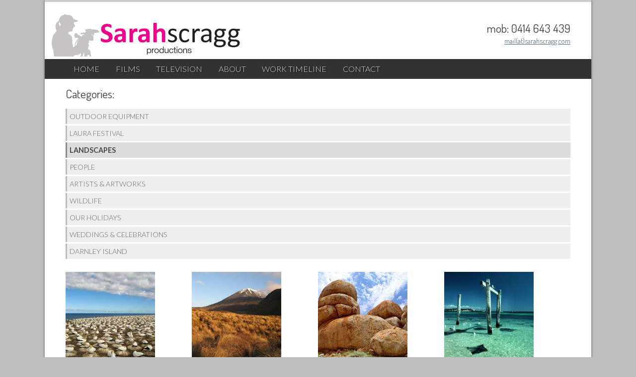

--- FILE ---
content_type: text/html; charset=UTF-8
request_url: http://sarahscragg.com/photography/landscapes/
body_size: 3573
content:
<!doctype html>  
<!--[if lt IE 7 ]> <html lang="en" class="no-js ie6"> <![endif]-->
<!--[if IE 7 ]>    <html lang="en" class="no-js ie7"> <![endif]-->
<!--[if IE 8 ]>    <html lang="en" class="no-js ie8"> <![endif]-->
<!--[if IE 9 ]>    <html lang="en" class="no-js ie9"> <![endif]-->   
<!--[if (gt IE 9)|!(IE)]><!--> <html lang="en" class="no-js"> <!--<![endif]-->
<head>
<meta http-equiv="X-UA-Compatible" content="IE=Edge;chrome=1" />
<meta name="viewport" content="width=device-width, minimum-scale=1.0, maximum-scale=1.0" />

<link rel="stylesheet" type="text/css" href="http://fonts.googleapis.com/css?family=Lato:300,400,700|Dosis:400,300" />
<link rel="stylesheet" media="screen" type="text/css" href="/themes/slate/columnal.css" />
<link rel="stylesheet" media="screen" type="text/css" href="/files/cache/css/slate/typography.css" />
<link rel="stylesheet" media="screen" type="text/css" href="/files/cache/css/slate/main.css" />

<!-- Skins -->
<!--<link rel="stylesheet" media="screen" type="text/css" href="/themes/slate/skins/minimal/minimal.css" />-->
<!--<link rel="stylesheet" media="screen" type="text/css" href="/themes/slate/skins/minimal-dark/minimal-dark.css" />-->
<!--<link rel="stylesheet" media="screen" type="text/css" href="/themes/slate/skins/minimal-grunge/minimal-grunge.css" />-->

<!-- Fixes for IE -->
<!--[if lt IE 9]>
<link rel="stylesheet" media="screen" type="text/css" href="/themes/slate/ie.css" />
<![endif]-->
<!-- use "fixed-984px-ie.css" or "fixed-960px-ie.css for a 984px or 960px fixed width for IE6 and 7 -->
<!--[if lte IE 7]>
<link rel="stylesheet" media="screen" type="text/css" href="/themes/slate/fixed-984px-ie.css" />
<![endif]-->

<link rel="stylesheet" media="screen" type="text/css" href="/themes/slate/mobile.css" />


<meta http-equiv="content-type" content="text/html; charset=UTF-8" />
<title>Sarah Scragg Productions :: Landscapes</title>
<meta name="description" content="" />
<meta name="generator" content="concrete5 - 5.6.2.1" />
<script type="text/javascript">
var CCM_DISPATCHER_FILENAME = '/index.php';var CCM_CID = 176;var CCM_EDIT_MODE = false;var CCM_ARRANGE_MODE = false;var CCM_IMAGE_PATH = "/updates/concrete5.6.2.1_updater/concrete/images";
var CCM_TOOLS_PATH = "/index.php/tools/required";
var CCM_BASE_URL = "http://sarahscragg.com";
var CCM_REL = "";

</script>

<link rel="stylesheet" type="text/css" href="/updates/concrete5.6.2.1_updater/concrete/css/ccm.base.css?v=628a0462fcb9cbaa508e975ca54c6f08" />
<script type="text/javascript" src="/updates/concrete5.6.2.1_updater/concrete/js/jquery.js?v=628a0462fcb9cbaa508e975ca54c6f08"></script>
<script type="text/javascript" src="/updates/concrete5.6.2.1_updater/concrete/js/ccm.base.js?v=628a0462fcb9cbaa508e975ca54c6f08"></script>
<script type="text/javascript" src="/packages/automatic_email_obfuscator/js/email_deobfuscator_html.js?v=628a0462fcb9cbaa508e975ca54c6f08"></script>
<script type="text/javascript" src="/themes/slate/js/superfish.js?v=628a0462fcb9cbaa508e975ca54c6f08"></script>
<script type="text/javascript" src="/themes/slate/js/fancybox/jquery.mousewheel-3.0.4.pack.js?v=628a0462fcb9cbaa508e975ca54c6f08"></script>
<script type="text/javascript" src="/themes/slate/js/fancybox/jquery.fancybox-1.3.4.pack.js?v=628a0462fcb9cbaa508e975ca54c6f08"></script>
<link rel="stylesheet" type="text/css" href="/themes/slate/js/fancybox/jquery.fancybox-1.3.4.css?v=628a0462fcb9cbaa508e975ca54c6f08" />
<link rel="stylesheet" type="text/css" href="/packages/travisn_spacer/css/ccm.tnspacer.css?v=628a0462fcb9cbaa508e975ca54c6f08" />
<link rel="stylesheet" type="text/css" href="/packages/gallery/blocks/gallery/css/gallery.css?v=628a0462fcb9cbaa508e975ca54c6f08" />
<link rel="stylesheet" type="text/css" href="/packages/gallery/blocks/gallery/css/jquery.lightbox-0.5.css?v=628a0462fcb9cbaa508e975ca54c6f08" />
<script type="text/javascript" src="/packages/gallery/blocks/gallery/js/jquery.lightbox-0.5.pack.js?v=628a0462fcb9cbaa508e975ca54c6f08"></script>
<!--[if IE]>
<script src="http://html5shiv.googlecode.com/svn/trunk/html5.js"></script>
<![endif]-->

<script type="text/javascript" src="/themes/slate/js/functions.js"></script>

</head>

<body id="left_sidebar" class="page176" >

<div id="container">

	<header>
    	<div id="logo">
                        <a  href="/" title="Sarah Scragg Productions"><a href="/"><img border="0" class="ccm-image-block" alt="Sarah Scragg Productions" src="/files/4613/5884/3716/sarah-scragg-logo-crop.png" width="386" height="85" /></a></a>
        </div><!-- #logo ends -->
        <div id="header-area">
        	

<div class="tnSpacer" style="height:17px"></div>
<h3 style="text-align: right;">mob: 0414 643 439</h3><h6 style="text-align: right;"><a class="obfuscated_link" href="#MAIL:&#32;&#109;&#97;&#105;&#108;&#40;&#97;&#116;&#41;&#115;&#97;&#114;&#97;&#104;&#115;&#99;&#114;&#97;&#103;&#103;&#46;&#99;&#111;&#109;"><span class="obfuscated_link_text">&#109;&#97;&#105;&#108;&#40;&#97;&#116;&#41;&#115;&#97;&#114;&#97;&#104;&#115;&#99;&#114;&#97;&#103;&#103;&#46;&#99;&#111;&#109;</span></a></h6>        </div><!-- #header-area ends -->
    </header><!-- header ends -->
    
    <nav>
    	<ul class="sf-menu"><li class=""><a href="/" target="_self" class="">Home</a></li><li class=""><a href="/films/" target="_self" class="">Films</a></li><li class=""><a href="/television/" target="_self" class="">Television</a></li><li class=""><a href="/about/" target="_self" class="">About</a></li><li class=""><a href="/work-timeline/" target="_self" class="">Work Timeline</a></li><li class=""><a href="/contact-us/" target="_self" class="">Contact</a></li></ul>        <div class="clearboth">&nbsp;</div>
    </nav><!-- nav ends -->
    
    <div id="feature">
                    </div><!-- #feature ends -->    </br>    
    <div id="wrapper">
         
        <div class="row">
        	<div id="sidebar" class="col_3">
            	<h3>Categories:</h3><ul class="nav"><li class=""><a href="/photography/outdoor-equipment/" target="_self" class="">Outdoor Equipment</a></li><li class=""><a href="/photography/laura/" target="_self" class="">Laura Festival</a></li><li class="nav-selected nav-path-selected"><a href="/photography/landscapes/" target="_self" class="nav-selected nav-path-selected">Landscapes</a></li><li class=""><a href="/photography/people/" target="_self" class="">People</a></li><li class=""><a href="/photography/artists-artworks/" target="_self" class="">Artists & Artworks</a></li><li class=""><a href="/photography/wildlife/" target="_self" class="">Wildlife</a></li><li class=""><a href="/photography/our-holidays/" target="_self" class="">Our holidays</a></li><li class=""><a href="/photography/weddings-celebrations/" target="_self" class="">Weddings & Celebrations</a></li><li class=""><a href="/photography/darnley-island/" target="_self" class="">Darnley Island</a></li></ul>            </div><!-- #sidebar ends -->
            
            <div id="content" class="col_9 omega">
                	
<div id="ccm-gallery-wrap-1188" class="ccm-gallery-wrap">

<table border="0" cellspacing="0" cellpadding="0" width="100%" class="ccm-gallery" id="ccm-gallery-1188">
	<tbody>
		<tr>
													</tr><tr>
							
					
					<td id="file_277" class="galleryImages"> 
						<a class="ccmGalleryImage" href="/files/9213/5961/8910/IMG_0933.jpg" title=""><img class="ccm-output-thumbnail" alt="" src="/files/cache/3136adb33fb3445e447feefee9ba145a_f277.jpg" width="180" height="180" /></a>			
					</td>
	
									
					
					<td id="file_278" class="galleryImages"> 
						<a class="ccmGalleryImage" href="/files/8913/5961/8914/IMG_1052.jpg" title=""><img class="ccm-output-thumbnail" alt="" src="/files/cache/343cfe3bea8307f9cd78c5f1330b51b9_f278.jpg" width="180" height="180" /></a>			
					</td>
	
									
					
					<td id="file_294" class="galleryImages"> 
						<a class="ccmGalleryImage" href="/files/7413/5967/6236/6-marble-birdmod.jpg" title=""><img class="ccm-output-thumbnail" alt="" src="/files/cache/ab9086affd6b0181fff8be8b62814ca2_f294.jpg" width="180" height="180" /></a>			
					</td>
	
									
					
					<td id="file_295" class="galleryImages"> 
						<a class="ccmGalleryImage" href="/files/8813/5967/6239/11stingrays-perth.jpg" title=""><img class="ccm-output-thumbnail" alt="" src="/files/cache/2518a23bb7cf973fc10a1510299e5e07_f295.jpg" width="180" height="180" /></a>			
					</td>
	
													</tr><tr>
							
					
					<td id="file_296" class="galleryImages"> 
						<a class="ccmGalleryImage" href="/files/3713/5967/6248/DSC_9843play.jpg" title=""><img class="ccm-output-thumbnail" alt="" src="/files/cache/3fc3de30e6ecfbfe4a73900cff306080_f296.jpg" width="180" height="180" /></a>			
					</td>
	
									
					
					<td id="file_297" class="galleryImages"> 
						<a class="ccmGalleryImage" href="/files/4713/5967/6251/L-T-gyantze-fort-59--2-17.jpg" title=""><img class="ccm-output-thumbnail" alt="" src="/files/cache/22e4d9693475f08bd6dd513edf234f1f_f297.jpg" width="180" height="180" /></a>			
					</td>
	
									
					
					<td id="file_298" class="galleryImages"> 
						<a class="ccmGalleryImage" href="/files/5913/5967/6255/mong0031n.jpg" title=""><img class="ccm-output-thumbnail" alt="" src="/files/cache/18e6f3746b291697716baed461e80ee4_f298.jpg" width="180" height="180" /></a>			
					</td>
	
									
					
					<td id="file_344" class="galleryImages"> 
						<a class="ccmGalleryImage" href="/files/8813/5967/9445/IMG_0702.jpg" title=""><img class="ccm-output-thumbnail" alt="" src="/files/cache/f9f15f534c79537f3bb0bcab0edd5b36_f344.jpg" width="180" height="180" /></a>			
					</td>
	
													</tr><tr>
							
					
					<td id="file_345" class="galleryImages"> 
						<a class="ccmGalleryImage" href="/files/9613/5967/9447/IMG_0920_-_Version_2.jpg" title=""><img class="ccm-output-thumbnail" alt="" src="/files/cache/34842eb38ae536d0d1d14d28e364d03a_f345.jpg" width="180" height="180" /></a>			
					</td>
	
					</tr>
	</tbody>		
</table>


<script type="text/javascript">
	$(function() {
       $('#ccm-gallery-wrap-1188 a.ccmGalleryImage').lightBox({
        	imageLoading: '/updates/concrete5.6.2.1_updater/concrete/images/throbber_white_32.gif',
			imageBtnPrev: '/packages/gallery/blocks/gallery/images/lightbox-btn-prev.gif',	
			imageBtnNext: '/packages/gallery/blocks/gallery/images/lightbox-btn-next.gif',			
			imageBtnClose: '/packages/gallery/blocks/gallery/images/lightbox-btn-close.gif',	
			imageBlank:	'/packages/gallery/blocks/gallery/images/lightbox-blank.gif'        
        });
    });
    
</script>

</div>
            </div><!-- #content ends -->
        </div><!-- .row ends -->
    
    </div><!-- #wrapper ends -->
    
    <footer>
    	<div class="row">
            <div class="col_3">
                            </div><!-- .col_3 ends -->
            <div class="col_3">
                            </div><!-- .col_3 ends -->
            <div class="col_3">
                            </div><!-- .col_3 ends -->
            <div class="col_3 last">
                            </div><!-- .col_3 ends -->
        </div><!-- .row ends -->
        <div class="row">
            <div id="credits" class="col_12 clearboth">
                <p class="left">&copy; 2026 Sarah Scragg Productions. All Rights Reserved. 			<span class="sign-in"><a href="/index.php/login/">Login</a>.</span>
	</p> <span class="settings">Site by <a href="http://www.jamesleech.com" title="James Leech Design & Communication">JL</a></span>
    			<p class="right"> <span class="star">Agile and affordable video production, based in North Queensland, Australia </span></p>
            </div><!-- #credits ends -->
        </div><!-- .row ends -->
    </footer><!-- footer ends -->

</div><!-- #container ends -->

<script type="text/javascript">

  var _gaq = _gaq || [];
  _gaq.push(['_setAccount', 'UA-26826146-1']);
  _gaq.push(['_trackPageview']);

  (function() {
    var ga = document.createElement('script'); ga.type = 'text/javascript'; ga.async = true;
    ga.src = ('https:' == document.location.protocol ? 'https://ssl' : 'http://www') + '.google-analytics.com/ga.js';
    var s = document.getElementsByTagName('script')[0]; s.parentNode.insertBefore(ga, s);
  })();

</script>
</body>
</html>

--- FILE ---
content_type: text/css
request_url: http://sarahscragg.com/files/cache/css/slate/typography.css
body_size: 1386
content:
/* -------------------------------------------------------------- 
   
   typography.css
   * Sets up some sensible default typography for Slate.
   
-------------------------------------------------------------- */

/* Default font settings */
body { 
  /* customize_body */ font: normal normal 13px/1.5 Lato, Helvetica; /* customize_body */
  /* customize_body */ color: #666; /* customize_body */
}


/* Headings
-------------------------------------------------------------- */

h1,h2,h3,h4,h5,h6 { font-family: 'Dosis', Arial, Helvetica, sans-serif; font-weight: 400; /* customize_heading_color */color:#444;/* customize_heading_color */ }
h1 a, h2 a, h3 a { text-decoration: none; }

h1 { font-size: 3.2em; font-weight: 400; line-height: 1.1em; margin: 0 0 0.5em; }
h2 { font-size: 2.5em; line-height: 1.1em; margin: 0 0 0.5em; }
h3 { font-size: 1.8em; line-height: 1em; margin: 0 0 0.75em; }
h4 { font-size: 1.45em; font-weight: 400; line-height: 1.2em; margin: 0 0 0.10em; }
h5 { font-size: 1.1em; font-weight: 300; margin: 0 0 .75em; }
h6 { font-size: 1.1em; font-weight: 300; margin: 0 0 .75em;
top: -15px;
position: relative;
}


h1 img, h2 img, h3 img, 
h4 img, h5 img, h6 img {
  margin: 0;
}


/* Text elements
-------------------------------------------------------------- */

p           { margin: 0 0 1.5em; }
p img.left, img.left	{ float:left; margin:0 1.75em 1.75em 0; }
p img.right, img.right	{ float:right; margin:0 0 1.75em 1.75em; }
img.left, img.right		{ background:#fff; padding:5px; border:1px solid #ddd; }

a { 
	/* customize_link */ color: #506d83; /* customize_link */
	text-decoration: underline;
}
a:hover     { /* customize_link_hover */ color: #27465e; /* customize_link_hover */ }

strong      { font-weight: bold; }
em,dfn      { font-style: italic; }
dfn         { font-weight: bold; }
sup, sub    { line-height: 0; }

abbr, 
acronym     { border-bottom: 1px dotted #666; }
address     { margin: 0 0 1.5em; font-style: italic; }
del         { color:#666; }

pre 				{ margin: 1.5em 0; white-space: pre; }
pre,code,tt { font: 1em 'andale mono', 'lucida console', monospace; line-height: 1.5; }

hr {
  	border: 0!important;
  	width: 100%;
  	color: #ccc;
	background-color: #ccc;
	height: 1px;
	margin: 2em 0!important;
}


/*	Blockquotes  */
blockquote, blockquote p { font-family:"Droid Serif", Georgia, Times, serif; font-size: 17px; line-height: 24px; color: #777; font-style: italic; }
blockquote { margin: 0 0 20px; padding: 0 20px 0 19px; border-left: 3px solid #ddd; }
blockquote cite { display: block; font-size: 12px; color: #555; }
blockquote cite:before { content: "\2014 \0020"; }
blockquote cite a, blockquote cite a:visited, blockquote cite a:visited { color: #555; }


/* Lists
-------------------------------------------------------------- */

li ul, 
li ol       { margin:0 1.5em; }
ul, ol      { margin: 0 0 1.5em 2em; padding:0 }

ul          { list-style-type: disc; }
ol          { list-style-type: decimal; }

dl          { margin: 0 0 1.5em 0; }
dl dt       { font-weight: bold; }
dd          { margin-left: 1.5em;}



/* Misc classes
-------------------------------------------------------------- */

.small      { font-size: .8em; margin-bottom: 1.875em; line-height: 1.875em; }
.large      { font-size: 1.2em; line-height: 2.5em; margin-bottom: 1.25em; }
.hide       { display: none; }

.quiet      { color: #666; }
.loud       { color: #000; }
.highlight  { background:#ff0; }
.added      { background:#060; color: #fff; }
.removed    { background:#900; color: #fff; }

.first      { margin-left:0; padding-left:0; }
.last       { margin-right:0; padding-right:0; }
.top        { margin-top:0; padding-top:0; }
.bottom     { margin-bottom:0; padding-bottom:0; }
.left		{ float:left; }
.right		{ float:right; }

.icon		{ float:left; margin:0 10px 0 0 !important; }

.button {}

--- FILE ---
content_type: text/css
request_url: http://sarahscragg.com/files/cache/css/slate/main.css
body_size: 4862
content:
/* ----------------------------------------------
	Theme Name : Slate
	Author : Chris Seymour
	Author URI : http://www.c5mix.com/	
 ------------------------------------------------ */


/* ----------------------------------------------
   HTML ELEMENTS
------------------------------------------------- */ 

body {
	/* customize_background */background-color: #bfbebe;/* customize_background */
	margin: 0 2% 2%;
	padding:0;
}
article, aside, details, figcaption, figure, footer, header, hgroup, menu, nav, section { 
	display: block;
	margin:0;
	padding:0;
}
a { }
a img {
	border: 0;
}

img, object, embed, iframe {
	max-width: 100%;
}

img {
	height: auto;
	-ms-interpolation-mode:bicubic;
}

* {
	outline:none;
}


/* ------------------------------------------
   LAYOUT
------------------------------------------- */ 

#container {
	/* customize_container_background */background-color:#fff;/* customize_container_background */
	margin:0 auto;
	max-width:1100px;
	width:100%;
	box-shadow: 0 0 5px rgba(0, 0, 0, 0.5);
	-moz-box-shadow: 0 0 5px rgba(0, 0, 0, 0.5);
	-webkit-box-shadow: 0 0 5px rgba(0, 0, 0, 0.5);
}

.inner {
}

/* Header */

header {
	/* customize_header_background */background-color:#fff;/* customize_header_background */
	
	overflow:hidden;
	border-top:4px solid #ccc;
	padding: 25px 3.8% 0 1%;
}
#logo {
	font-family: 'Lato', Arial, Helvetica, sans-serif;
	display:inline-block;
	float:left;
	width:40%;
}
#logo a {
	font-size:3.5em;
	color:#666;
	text-decoration:none;
	line-height:1em;
}
a#logo-text {
	/* customize_header_logo */color:#fff;/* customize_header_logo */
	/* customize_header_logo_background */background-color:#ccc;/* customize_header_logo_background */
	display:inline-block;
	margin-top: -40px!important;
	padding: 60px 10px 10px;
	border-bottom-width:3px;
	border-bottom-style:solid;
	/* customize_header_logo_border */border-bottom-color:#aaa;/* customize_header_logo_border */
	text-shadow:1px 1px 1px #ddd, -1px -1px 2px #666;
}
a#logo-text:hover {
	/* customize_header_logo_background_hover */background-color:#bbb;/* customize_header_logo_background_hover */
	/* customize_header_logo_border_hover */border-bottom-color:#888;/* customize_header_logo_border_hover */
	text-shadow:1px 1px 1px #ddd, -1px -1px 2px #444;
}
#logo p {
	margin:0;
	display:inline;
}
#header-area {
	float:right;
	text-align:right;
	width:60%;
}
#header-area p {
	margin:0;
}
#header-area input[type="text"] {
	display:inline!important;
}



/*  Main Navigation  */

/*** SUPERFISH ESSENTIAL STYLES ***/
.sf-menu, .sf-menu * {
	margin:0;
	padding:0;
	list-style:none;
}
.sf-menu {
	line-height:1.0;
}
.sf-menu ul {
	position:absolute;
	top:-999em;
	width:200px; /* left offset of submenus need to match (see below) */
}
.sf-menu ul li {
	width:100%;
}
.sf-menu li:hover {
	visibility:inherit; /* fixes IE7 'sticky bug' */
}
.sf-menu li {
	float:left;
	position:relative;
}
.sf-menu a {
	display:block;
	position:relative;
}
.sf-menu li:hover ul,
.sf-menu li.sfHover ul {
	left:0;
	top:3em; /* match top ul list item height */
	z-index:99;
}
ul.sf-menu li:hover li ul,
ul.sf-menu li.sfHover li ul {
	top:-999em;
}
ul.sf-menu li li:hover ul,
ul.sf-menu li li.sfHover ul {
	left:200px; /* match ul width */
	top:0;
}
ul.sf-menu li li:hover li ul,
ul.sf-menu li li.sfHover li ul {
	top:-999em;
}
ul.sf-menu li li li:hover ul,
ul.sf-menu li li li.sfHover ul {
	left:200px; /* match ul width */
	top:0;
}

/*** arrows **/
.sf-menu a.sf-with-ul {
	padding-right:1.75em!important;
	min-width:1px; /* trigger IE7 hasLayout so spans position accurately */
}
.sf-sub-indicator {
	position:absolute;
	display:block;
	right:0.75em;
	top:1.05em; /* IE6 only */
	width:10px;
	height:10px;
	text-indent:-999em;
	overflow:hidden;
	background:url(http://www.sarahscragg.com/packages/theme_slate/themes/slate/images/arrows-ffffff.png) no-repeat -10px -100px; /* 8-bit indexed alpha png. IE6 gets solid image only */
}
a > .sf-sub-indicator {  /* give all except IE6 the correct values */
	top:0.8em;
	background-position:0 -100px; /* use translucent arrow for modern browsers*/
}
/* apply hovers to modern browsers */
a:focus > .sf-sub-indicator,
a:hover > .sf-sub-indicator,
a:active > .sf-sub-indicator,
li:hover > a > .sf-sub-indicator,
li.sfHover > a > .sf-sub-indicator {
	background-position: -10px -100px; /* arrow hovers for modern browsers*/
}

/* point right for anchors in subs */
.sf-menu ul .sf-sub-indicator { background-position:  -10px 0; }
.sf-menu ul a > .sf-sub-indicator { background-position:  0 0; }
/* apply hovers to modern browsers */
.sf-menu ul a:focus > .sf-sub-indicator,
.sf-menu ul a:hover > .sf-sub-indicator,
.sf-menu ul a:active > .sf-sub-indicator,
.sf-menu ul li:hover > a > .sf-sub-indicator,
.sf-menu ul li.sfHover > a > .sf-sub-indicator {
	background-position: -10px 0; /* arrow hovers for modern browsers*/
}

/*** shadows for all but IE6 ***/
.sf-shadow ul {
	background:	url(http://www.sarahscragg.com/packages/theme_slate/themes/slate/images/shadow.png) no-repeat bottom right;
	padding: 0 8px 9px 0;
	-moz-border-radius-bottomleft: 17px;
	-moz-border-radius-topright: 17px;
	-webkit-border-top-right-radius: 17px;
	-webkit-border-bottom-left-radius: 17px;
}
.sf-shadow ul.sf-shadow-off {
	background: transparent;
}

nav {
	/* customize_nav_background */background-color:#323232;/* customize_nav_background */
	margin:0;
	padding:0 3.8%;
	clear:both;
	z-index:10;
}
nav ul {
}
nav ul li {
}

nav ul li a {
	font-family: 'Lato', Arial, Helvetica, sans-serif; font-weight: 300;
	font-size:1.25em;
	/* customize_nav_link */color:#ddd;/* customize_nav_link */
	text-decoration:none;
	text-shadow:1px 1px 3px #111;
	text-transform:uppercase;
	padding:0.75em 1em!important;
}
nav ul li a:hover, nav ul li a.nav-selected, nav ul li a.nav-path-selected, nav ul li:hover {
	/* customize_nav_link_hover */color:#fff;/* customize_nav_link_hover */
	/* customize_nav_link_hover_background */background-color:#292929;/* customize_nav_link_hover_background */
}

/* Dropdown Menus */		
nav li ul {
	z-index:99;
}
nav li li {
	/* customize_nav_link_hover_background */background-color:#292929;/* customize_nav_link_hover_background */
    font-size: 0.8em;
}
nav li li a {
}	
nav li li a:hover, nav li li a.nav-selected, nav li li a.nav-path-selected {
	/* customize_nav_dropdown_link_hover_background */background-color:#222;/* customize_nav_dropdown_link_hover_background */
}
nav li li li {
	font-size:1em;
}

nav .clearboth {
	height:0;
}



/* Feature */

#feature {
	margin:0 auto;
	overflow:hidden;
}
#feature p {
	font-size:1.3em;
}
#feature img {
	vertical-align:bottom;
}



/* Sections */

#sections {
	margin:0 0 3.8%;
	padding-bottom:1.5em;
	border-bottom:1px solid #ccc;
}



/* Wrapper */

#wrapper {
	margin:0;
	padding: 0 3.8% 3.8%;
	overflow: hidden;
}


/* Page Meta */

#page-meta {
	border-bottom:1px solid #ccc;
	margin-bottom:3%;
	padding-bottom:3%;
}
#page-meta h1 {
	margin:0;
}
#page-meta p {
	margin:0.25em 0 0;
	font-family:"Droid Serif", Georgia, Times, serif;
	font-style:italic;
	font-size:1.2em;
}


/* Breadcrumbs */

#breadcrumbs {
	margin-bottom:0.75em;
	font-family:"Lato", Arial, Helvetica, sans-serif;
	font-size:0.75em;
	text-transform:uppercase;
	color:#999;
	float:right;
}
#breadcrumbs a {
	color:#999;
}
#breadcrumbs a:hover {
	color:#777;
}
.ccm-autonav-breadcrumb-sep {
	margin:0 3px;
}



/* Content */

#content {
}



/* Sidebar */

#sidebar {
}



/* Sub Navigation */

#sidebar ul.nav, #sidebar ul.nav ul {
	margin: 0 0 2em;
	padding: 0;
	list-style: none;
	font-family: 'Lato', Arial, Helvetica, sans-serif; font-weight: 300;
}
#sidebar ul.nav li {
	font-size: 1.1em;
	text-transform:uppercase;
	margin-top:2px;
	margin-bottom:3px;
	padding:0;
}
#sidebar ul.nav li a {
	background:#eee;
	color:#666;
	text-decoration:none;
	display:block;
	padding:5px;
	border-left:3px solid #bbb;
}
#sidebar ul.nav li a:hover, #sidebar ul.nav li a.nav-selected, #sidebar ul.nav li a.nav-path-selected {
	background:#ddd!important;
	color: #444!important;
	border-left-color:#888!important;
}
#sidebar ul.nav li a.nav-selected, #sidebar ul.nav li a.nav-path-selected {
	font-weight: bold;
}
#sidebar ul.nav li li {
	border-bottom:none!important;
	color:#777;
	font-size:0.85em;
	text-transform:none;
}
#sidebar ul.nav li ul {
	margin:0.5em 1em;
}
#sidebar ul.nav li li a {
	background:none;
	padding:0!important;
	border:none;
}
#sidebar ul.nav li li a:hover, #sidebar ul.nav li li a.nav-selected, #sidebar ul.nav li li a.nav-path-selected {
	background:none!important;
}




/* Footer */

footer {
	/* customize_footer_background */background-color:#444;/* customize_footer_background */
	clear:both;
	margin:0;
	padding: 0 3.8% 25px;
	border-top:2px solid #333;
	font-size: 12px;
	/* customize_footer_text_color */color:#ddd;/* customize_footer_text_color */
	text-shadow:1px 1px 3px #111;
}
footer a {
	/* customize_footer_link */color:#ddd;/* customize_footer_link */
}
footer a:hover {
	/* customize_footer_link_hover */color:#fff;/* customize_footer_link_hover */
}
footer .row:first-child {
	margin-bottom:3.8%;
}
footer #credits {
	overflow:hidden;
}
footer #credits p {
	margin:0;
}
footer #credits .right {
	font-family:"Droid Serif", Georgia, Times, serif;
	font-style:italic;
}
footer h1, footer h2, footer h3, footer h4, footer h5, footer h6 {
	/* customize_footer_heading_color */color:#ddd;/* customize_footer_heading_color */
}
footer ul {
	margin-left:0;
	list-style:none;
}
footer ul li {
	border-bottom:1px dotted #777;
	padding:5px 0;
}
footer ul li a {
	display:block;
	text-decoration:none;
}




/* Forms
================================================== */

#container form {
	margin-bottom: 20px;
}
#container fieldset {
	margin-bottom: 20px;
}
#container input[type="text"],
#container input[type="password"],
#container input[type="email"],
#container input[type="tel"],
#container textarea,
#container select {
	border: 1px solid #ccc;
	padding: 6px 4px;
	outline: none;
	-moz-border-radius: 2px;
	-webkit-border-radius: 2px;
	border-radius: 2px;
	font: 13px "HelveticaNeue", "Helvetica Neue", Helvetica, Arial, sans-serif;
	color: #777;
	margin: 0;
	width: 210px;
	max-width: 100%;
	display: block;
	margin-bottom: 20px;
	background: #fff;
}
#container select {
	padding: 0;
}
#container input[type="text"]:focus,
#container input[type="password"]:focus,
#container input[type="email"]:focus,
#container input[type="tel"]:focus,
#container textarea:focus {
	border: 1px solid #aaa;
	color: #444;
	-moz-box-shadow: 0 0 3px rgba(0,0,0,.2);
	-webkit-box-shadow: 0 0 3px rgba(0,0,0,.2);
	box-shadow:  0 0 3px rgba(0,0,0,.2);
}
#container textarea {
	min-height: 60px;
}
#container label,
#container legend {
	display: block;
	font-weight: bold;
	font-size: 13px;
}
#container select {
	width: 220px;
}
#container input[type="checkbox"] {
	display: inline;
}
#container label span,
#container legend span {
	font-weight: normal;
	font-size: 13px;
	color: #444;
}


/* Page List Block */
.ccm-page-list-title {
	margin:0 0 0.45em;
}
div.ccm-page-list-description {
	margin-bottom:2.5em;
}
.ccm-page-list-thumbnail {
	margin-bottom:0.5em;
}
.ccm-page-list-link {
	text-decoration:none;
}
.ccm-page-list-one-col .row, .ccm-page-list-two-col .row, .ccm-page-list-three-col .row, .ccm-page-list-four-col .row {
	margin-bottom:2em;
}
.ccm-page-list-one-col p, .ccm-page-list-two-col p, .ccm-page-list-three-col p, .ccm-page-list-four-col p {
	margin-bottom:0.75em;
}


/* Blog Styles */

/* Default Blog */
#blog-index .entry {
}
#blog-index .entry .title h3 {
	margin:0 0 0.5em;
}
.meta, #blog-index .entry .title h4 {
	font-family:"Droid Serif", Georgia, Times, serif;
	font-size:0.95em;
	font-style:italic;
	color:#999;
}
.meta a, #blog-index .entry .title h4 a {
	color:#999;
}
.meta a:hover, #blog-index .entry .title h4 a:hover {
	color:#666;
}
.blog-entry-divider {
	margin:3em 0!important;
}

h4.guestBook-title {
	border-bottom-color:#ccc!important;
	margin-left:0!important;
	margin-right:0!important;
}


/* Date Nav / Tag Cloud */
.ccmDateNav, .ccm-search-block-tag-cloud-wrapper {
	margin-bottom:1.5em;
}
ul.ccm-search-block-tag-cloud li a {
	line-height:1em;
}


/* Slideshow block */
.ccm-SlideshowBlock-display .slideImgWrap div {
    background-position: center top !important;
    background-size: 100% auto !important;
}


/* Icons */
.date, .tags, .comments, .user, .star, .settings, .view, h4.guestBook-title {
	background-position:left 50%;
	background-repeat:no-repeat;
	padding-left:16px;
	margin:0 2px;
}
.date {
	background-image:url(http://www.sarahscragg.com/packages/theme_slate/themes/slate/images/icons/calendar.png);
}
.tags {
	background-image:url(http://www.sarahscragg.com/packages/theme_slate/themes/slate/images/icons/tag.png);
}
.comments, h4.guestBook-title {
	background-image:url(http://www.sarahscragg.com/packages/theme_slate/themes/slate/images/icons/comments.png);
}
.user {
	background-image:url(http://www.sarahscragg.com/packages/theme_slate/themes/slate/images/icons/user.png);
	padding-left:15px;
}
.star {
	background-image:url(http://www.sarahscragg.com/packages/theme_slate/themes/slate/images/icons/star.png);
}
.settings {
	background-image:url(http://www.sarahscragg.com/packages/theme_slate/themes/slate/images/icons/settings.png);
}
.view {
	background-image:url(http://www.sarahscragg.com/packages/theme_slate/themes/slate/images/icons/view.png);
}


/* Next/Previous */
.ccm-next-previous-wrapper .ccm-next-previous-parentlink {
	text-align:center;
}


/* #Buttons
================================================== */

#container a.button,
#container button,
#container input[type="submit"],
#container input[type="reset"],
#container input[type="button"] {
	background: #eee; /* Old browsers */
	background: #eee -moz-linear-gradient(top, rgba(255,255,255,.2) 0%, rgba(0,0,0,.2) 100%); /* FF3.6+ */
	background: #eee -webkit-gradient(linear, left top, left bottom, color-stop(0%,rgba(255,255,255,.2)), color-stop(100%,rgba(0,0,0,.2))); /* Chrome,Safari4+ */
	background: #eee -webkit-linear-gradient(top, rgba(255,255,255,.2) 0%,rgba(0,0,0,.2) 100%); /* Chrome10+,Safari5.1+ */
	background: #eee -o-linear-gradient(top, rgba(255,255,255,.2) 0%,rgba(0,0,0,.2) 100%); /* Opera11.10+ */
	background: #eee -ms-linear-gradient(top, rgba(255,255,255,.2) 0%,rgba(0,0,0,.2) 100%); /* IE10+ */
	background: #eee linear-gradient(top, rgba(255,255,255,.2) 0%,rgba(0,0,0,.2) 100%); /* W3C */
	border: 1px solid #aaa;
	border-top: 1px solid #ccc;
	border-left: 1px solid #ccc;
	padding: 4px 12px;
	-moz-border-radius: 3px;
	-webkit-border-radius: 3px;
	border-radius: 3px;
	color: #444;
	display: inline-block;
	font-size: 11px;
	font-weight: bold;
	text-decoration: none;
	text-shadow: 0 1px rgba(255, 255, 255, .75);
	cursor: pointer;
	margin-bottom: 20px;
	line-height: 21px;
	font-family: "HelveticaNeue", "Helvetica Neue", Helvetica, Arial, sans-serif;
}

#container a.button:hover,
#container button:hover,
#container input[type="submit"]:hover,
#container input[type="reset"]:hover,
#container input[type="button"]:hover {
	color: #222;
	background: #ddd; /* Old browsers */
	background: #ddd -moz-linear-gradient(top, rgba(255,255,255,.3) 0%, rgba(0,0,0,.3) 100%); /* FF3.6+ */
	background: #ddd -webkit-gradient(linear, left top, left bottom, color-stop(0%,rgba(255,255,255,.3)), color-stop(100%,rgba(0,0,0,.3))); /* Chrome,Safari4+ */
	background: #ddd -webkit-linear-gradient(top, rgba(255,255,255,.3) 0%,rgba(0,0,0,.3) 100%); /* Chrome10+,Safari5.1+ */
	background: #ddd -o-linear-gradient(top, rgba(255,255,255,.3) 0%,rgba(0,0,0,.3) 100%); /* Opera11.10+ */
	background: #ddd -ms-linear-gradient(top, rgba(255,255,255,.3) 0%,rgba(0,0,0,.3) 100%); /* IE10+ */
	background: #ddd linear-gradient(top, rgba(255,255,255,.3) 0%,rgba(0,0,0,.3) 100%); /* W3C */
	border: 1px solid #888;
	border-top: 1px solid #aaa;
	border-left: 1px solid #aaa;
}

#container a.button:active,
#container button:active,
#container input[type="submit"]:active,
#container input[type="reset"]:active,
#container input[type="button"]:active {
	border: 1px solid #666;
	background: #ccc; /* Old browsers */
	background: #ccc -moz-linear-gradient(top, rgba(255,255,255,.35) 0%, rgba(10,10,10,.4) 100%); /* FF3.6+ */
	background: #ccc -webkit-gradient(linear, left top, left bottom, color-stop(0%,rgba(255,255,255,.35)), color-stop(100%,rgba(10,10,10,.4))); /* Chrome,Safari4+ */
	background: #ccc -webkit-linear-gradient(top, rgba(255,255,255,.35) 0%,rgba(10,10,10,.4) 100%); /* Chrome10+,Safari5.1+ */
	background: #ccc -o-linear-gradient(top, rgba(255,255,255,.35) 0%,rgba(10,10,10,.4) 100%); /* Opera11.10+ */
	background: #ccc -ms-linear-gradient(top, rgba(255,255,255,.35) 0%,rgba(10,10,10,.4) 100%); /* IE10+ */
	background: #ccc linear-gradient(top, rgba(255,255,255,.35) 0%,rgba(10,10,10,.4) 100%); /* W3C */
}

#container .button.full-width,
#container button.full-width,
#container input[type="submit"].full-width,
#container input[type="reset"].full-width,
#container input[type="button"].full-width {
	width: 100%;
	padding-left: 0 !important;
	padding-right: 0 !important;
	text-align: center;
}


.row {
	clear:both;
	display:block!important;
	margin-left:0!important;
	overflow:hidden;
}

/* Google Maps Fix */
.googleMapCanvas img {
	max-width:none!important;
}

/* alignment classes & additional classes*/

.left  { float: left; }
.right { float: right; }


/* Clearing */

.clearboth { clear: both; }
.clear { display:inline-block; }
.clear:after {
	display:block; 
	visibility:hidden; 
	clear:both; 
	height:0; 
	content: ".";
}

/* customize_miscellaneous *//* customize_miscellaneous */